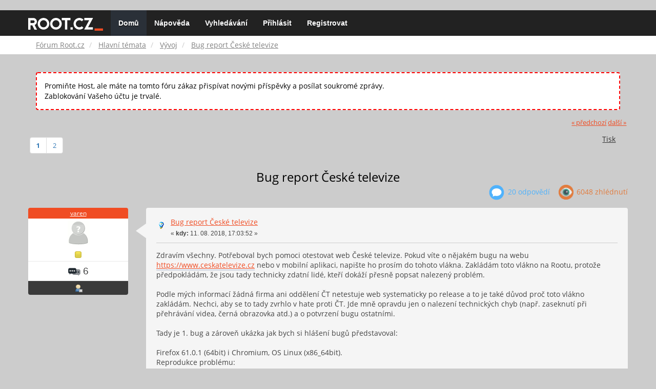

--- FILE ---
content_type: text/html; charset=UTF-8
request_url: https://forum.root.cz/index.php?topic=19279.msg280998
body_size: 11254
content:
<!DOCTYPE html>
<html id="css" xmlns="http://www.w3.org/1999/xhtml">
<head>
    <link rel="stylesheet" type="text/css" href="https://fonts.googleapis.com/css?family=Open+Sans:400,700">
	<link rel="stylesheet" type="text/css" href="/Themes/root-reseller/css/bootstrap.css" />
	<link rel="stylesheet" type="text/css" href="/Themes/root-reseller/css/reseller.css?version=2" />
	<link rel="stylesheet" type="text/css" href="/Themes/root-reseller/css/index.css?fin20" />
	<link rel="stylesheet" type="text/css" href="/Themes/default/css/webkit.css" />
	<link rel="apple-touch-icon" sizes="57x57" href="//i.iinfo.cz/r/favicon/apple-icon-57x57.png">
	<link rel="apple-touch-icon" sizes="60x60" href="//i.iinfo.cz/r/favicon/apple-icon-60x60.png">
	<link rel="apple-touch-icon" sizes="72x72" href="//i.iinfo.cz/r/favicon/apple-icon-72x72.png">
	<link rel="apple-touch-icon" sizes="76x76" href="//i.iinfo.cz/r/favicon/apple-icon-76x76.png">
	<link rel="apple-touch-icon" sizes="114x114" href="//i.iinfo.cz/r/favicon/apple-icon-114x114.png">
	<link rel="apple-touch-icon" sizes="120x120" href="//i.iinfo.cz/r/favicon/apple-icon-120x120.png">
	<link rel="apple-touch-icon" sizes="144x144" href="//i.iinfo.cz/r/favicon/apple-icon-144x144.png">
	<link rel="apple-touch-icon" sizes="152x152" href="//i.iinfo.cz/r/favicon/apple-icon-152x152.png">
	<link rel="apple-touch-icon" sizes="180x180" href="//i.iinfo.cz/r/favicon/apple-icon-180x180.png">
	<link rel="icon" type="image/png" sizes="192x192" href="//i.iinfo.cz/r/favicon/android-icon-192x192.png">
	<link rel="icon" type="image/png" sizes="32x32" href="//i.iinfo.cz/r/favicon/favicon-32x32.png">
	<link rel="icon" type="image/png" sizes="96x96" href="//i.iinfo.cz/r/favicon/favicon-96x96.png">
	<link rel="icon" type="image/png" sizes="16x16" href="//i.iinfo.cz/r/favicon/favicon-16x16.png">
	<link rel="icon" type="image/x-icon" href="//i.iinfo.cz/r/favicon/favicon.ico">
	<link rel="manifest" href="/manifest.json">
	<meta name="msapplication-TileColor" content="#000000">
	<meta name="msapplication-TileImage" content="//i.iinfo.cz/r/favicon/ms-icon-144x144.png">
	<meta name="theme-color" content="#000000"><script type="text/javascript" src="/Themes/default/scripts/postscribe.min.js"></script>
<script type="text/javascript" src="https://www.root.cz/sas.js?client=forum&loadingLocation=head"></script>

	<script type="text/javascript" src="//ajax.googleapis.com/ajax/libs/jquery/2.1.1/jquery.min.js"></script>
	<script type="text/javascript" src="/Themes/root-reseller/scripts/bootstrap.min.js"></script>
	<script type="text/javascript">
	$(document).ready(function(){
		$("input[type=button]").attr("class", "btn btn-default btn-sm");
		$(".button_submit").attr("class", "btn btn-primary btn-sm");
		$("#advanced_search input[type='text'], #search_term_input input[type='text']").removeAttr("size");
		$(".table_grid").attr("class", "table table-striped");
		$("img[alt='Nové'], img.new_posts").replaceWith("<span class='label label-warning'>Nové</span>");
		$("#profile_success").removeAttr("id").removeClass("windowbg").addClass("alert alert-success");
		$("#profile_error").removeAttr("id").removeClass("windowbg").addClass("alert alert-danger");
	});
	</script>
	<script type="text/javascript" src="/Themes/default/scripts/script.js?fin20"></script>
	<script type="text/javascript" src="/Themes/root-reseller/scripts/theme.js?fin20"></script>
	<script type="text/javascript"><!-- // --><![CDATA[
		var smf_theme_url = "/Themes/root-reseller";
		var smf_default_theme_url = "/Themes/default";
		var smf_images_url = "/Themes/root-reseller/images";
		var smf_scripturl = "https://forum.root.cz/index.php?sid-forum=i78n9p5jplu7cv5cs85fifqtq1&amp;";
		var smf_iso_case_folding = false;
		var smf_charset = "UTF-8";
		var ajax_notification_text = "Nahrávám...";
		var ajax_notification_cancel_text = "Storno";
	// ]]></script>
	<meta name="viewport" content="width=device-width, initial-scale=1" />
	<meta http-equiv="Content-Type" content="text/html; charset=UTF-8" />
	<meta name="description" content="Bug report České televize" />
	<title>Bug report České televize</title>
	<meta name="robots" content="noindex" />
	<link rel="canonical" href="https://forum.root.cz/index.php?topic=19279.0" />
	<link rel="help" href="https://forum.root.cz/index.php?sid-forum=i78n9p5jplu7cv5cs85fifqtq1&amp;action=help" />
	<link rel="search" href="https://forum.root.cz/index.php?sid-forum=i78n9p5jplu7cv5cs85fifqtq1&amp;action=search" />
	<link rel="contents" href="https://forum.root.cz/index.php?sid-forum=i78n9p5jplu7cv5cs85fifqtq1&amp;" />
	<link rel="alternate" type="application/rss+xml" title="Fórum Root.cz - RSS" href="https://forum.root.cz/index.php?sid-forum=i78n9p5jplu7cv5cs85fifqtq1&amp;type=rss;action=.xml" />
	<link rel="prev" href="https://forum.root.cz/index.php?sid-forum=i78n9p5jplu7cv5cs85fifqtq1&amp;topic=19279.0;prev_next=prev" />
	<link rel="next" href="https://forum.root.cz/index.php?sid-forum=i78n9p5jplu7cv5cs85fifqtq1&amp;topic=19279.0;prev_next=next" />
	<link rel="index" href="https://forum.root.cz/index.php?sid-forum=i78n9p5jplu7cv5cs85fifqtq1&amp;board=18.0" />
	<link rel="stylesheet" type="text/css" href="/Themes/iinfo-resources/css/ads.css" />
	<link rel="stylesheet" type="text/css" href="/Themes/root-reseller/css/ads-local.css" />
	<link rel="stylesheet" type="text/css" href="/Themes/iinfo-resources/css/companyLinks.css" />
	<script type="text/javascript">
		var _ga_account = "UA-4864776-1";
		var _ga_domain = "root.cz";
	</script>
	<script type="text/javascript" src="/Themes/iinfo-resources/scripts/ga.js"></script>
<script src="//assets.adobedtm.com/e949270ea86e/23cf3f1c72ea/launch-964903bcf91a.min.js" async></script>
</head>
<body>

	<div class="design-page__content">
<div class="adLeaderboard"><div data-advert-position-name="leaderboard"></div></div>
<nav class="navbar navbar-default navbar-static-top" role="navigation">
	<div class="container">
		<div class="row">
			<div class="navbar-header">
				<button type="button" class="navbar-toggle" data-toggle="collapse" data-target="#bs-example-navbar-collapse-1">
					<span class="sr-only">Toggle navigation</span>
					<span class="icon-bar"></span>
					<span class="icon-bar"></span>
					<span class="icon-bar"></span>
				</button>
				<a class="navbar-brand" href="//www.root.cz/"><img src="/Themes/root-reseller/images/root_logo.svg" width="146" height="25"><span class="sr-only">Fórum Root.cz</span></a>
			</div>
			<div class="collapse navbar-collapse" id="bs-example-navbar-collapse-1">
				<ul class="nav navbar-nav">
				<li id="button_home" class="active ">
					<a href="https://forum.root.cz/index.php?sid-forum=i78n9p5jplu7cv5cs85fifqtq1&amp;">
						Domů
						
					</a>
				</li>
				<li id="button_help" class="">
					<a href="https://forum.root.cz/index.php?sid-forum=i78n9p5jplu7cv5cs85fifqtq1&amp;action=help">
						Nápověda
						
					</a>
				</li>
				<li id="button_search" class="">
					<a href="https://forum.root.cz/index.php?sid-forum=i78n9p5jplu7cv5cs85fifqtq1&amp;action=search">
						Vyhledávání
						
					</a>
				</li>
				<li id="button_login" class="">
					<a href="https://forum.root.cz/index.php?sid-forum=i78n9p5jplu7cv5cs85fifqtq1&amp;action=login">
						Přihlásit
						
					</a>
				</li>
				<li id="button_register" class="">
					<a href="https://www.root.cz/registrace/?refUrl=https%3A%2F%2Fforum.root.cz%2Findex.php%3Faction%3Dlogin">
						Registrovat
						
					</a>
				</li>
				</ul>
			</div>
		</div>
	</div>
</nav>
	<div class="navigate_section">
		<div class="container">
			<div class="row">
				<ol class="breadcrumb">
					<li>
						<a href="https://forum.root.cz/index.php?sid-forum=i78n9p5jplu7cv5cs85fifqtq1&amp;"><span>Fórum Root.cz</span></a>
					</li>
					<li>
						<a href="https://forum.root.cz/index.php?sid-forum=i78n9p5jplu7cv5cs85fifqtq1&amp;#c1"><span>Hlavní témata</span></a>
					</li>
					<li>
						<a href="https://forum.root.cz/index.php?sid-forum=i78n9p5jplu7cv5cs85fifqtq1&amp;board=18.0"><span>Vývoj</span></a>
					</li>
					<li class="active">
						<a href="https://forum.root.cz/index.php?sid-forum=i78n9p5jplu7cv5cs85fifqtq1&amp;topic=19279.0"><span>Bug report České televize</span></a>
					</li>
				</ol>
			</div>
		</div>
	</div>
<div class="container">
	<div class="row">
		<div id="main_content_section">
				<div class="windowbg alert" style="margin: 2ex; padding: 2ex; border: 2px dashed red;">
					Promiňte Host, ale máte na tomto fóru zákaz přispívat novými příspěvky a posílat soukromé zprávy.
					<div>Zablokování Vašeho účtu je trvalé.</div>
				</div>
			<a id="top"></a>
			<a id="msg280869"></a>
			<div class="pagesection">
				<div class="nextlinks"><a href="https://forum.root.cz/index.php?sid-forum=i78n9p5jplu7cv5cs85fifqtq1&amp;topic=19279.0;prev_next=prev#new">&laquo; předchozí</a> <a href="https://forum.root.cz/index.php?sid-forum=i78n9p5jplu7cv5cs85fifqtq1&amp;topic=19279.0;prev_next=next#new">další &raquo;</a></div>
		<div class="btn-group navbar-right">
			<button type="button" class="btn btn-success dropdown-toggle" data-toggle="dropdown">
    			+
  			</button>
			<ul class="dropdown-menu" role="menu">
				<li><a class="button_strip_print" href="https://forum.root.cz/index.php?sid-forum=i78n9p5jplu7cv5cs85fifqtq1&amp;action=printpage;topic=19279.0" rel="new_win nofollow"><span class="last">Tisk</span></a></li>
			</ul>
		</div>
				<div class="pagelinks floatleft">Stran: [<strong>1</strong>] <a class="navPages" href="https://forum.root.cz/index.php?sid-forum=i78n9p5jplu7cv5cs85fifqtq1&amp;topic=19279.15">2</a> </div>
			</div>
			<div id="forumposts">
				<div class="display-info">
					<h1>
						Bug report České televize
					</h1>
					<ul class="reset info navbar-right">
						<li class="replies"><img src="/Themes/root-reseller/images/messages.png" /> 20 Odpovědí</li>
						<li class="views"><img src="/Themes/root-reseller/images/views.png" /> 6048 Zhlédnutí</li>
					</ul>
				</div>
				<form action="https://forum.root.cz/index.php?sid-forum=i78n9p5jplu7cv5cs85fifqtq1&amp;action=quickmod2;topic=19279.0" method="post" accept-charset="UTF-8" name="quickModForm" id="quickModForm" style="margin: 0;" onsubmit="return oQuickModify.bInEditMode ? oQuickModify.modifySave('d9574573d91f92fdcd7bf8156f24f2ff', 'svc2aac2c') : false">
				<div class="body_message">
					<div class="post_wrapper">
						<div class="poster col-md-2">
							<h4>
								<a href="https://forum.root.cz/index.php?sid-forum=i78n9p5jplu7cv5cs85fifqtq1&amp;action=profile;u=3985" title="Zobraz profil uživatele varen">varen</a>
							</h4>
							<ul class="reset smalltext" id="msg_280869_extra_info">
							<li class="avatar">
								<a href="https://forum.root.cz/index.php?sid-forum=i78n9p5jplu7cv5cs85fifqtq1&amp;action=profile;u=3985">
									<img src="/Themes/root-reseller/images/noavatar.png" />
								</a>
							</li>
								<li class="stars"><img src="/Themes/root-reseller/images/star.gif" alt="*" /></li>
								<li class="postcount"><img src="/Themes/root-reseller/images/postcount.png" /> 6</li>
								<li class="profile">
									<ul>
										<li><a href="https://forum.root.cz/index.php?sid-forum=i78n9p5jplu7cv5cs85fifqtq1&amp;action=profile;u=3985"><img src="/Themes/root-reseller/images/icons/profile_sm.gif" alt="Zobrazit profil" title="Zobrazit profil" /></a></li>
									</ul>
								</li>
							</ul>
						</div>
						<div class="col-md-10">
							<div class="body_content">
								<span class="arrow-left"></span>
								<div class="postarea">
										</ul>
										<div class="keyinfo">
											<div class="messageicon">
												<img src="/Themes/root-reseller/images/post/lamp.gif" alt="" />
											</div>
											<h5 id="subject_280869">
												<a href="https://forum.root.cz/index.php?sid-forum=i78n9p5jplu7cv5cs85fifqtq1&amp;topic=19279.msg280869#msg280869" rel="nofollow">Bug report České televize</a>
											</h5>
											<div class="smalltext">&#171; <strong> kdy:</strong> 11. 08. 2018, 17:03:52 &#187;</div>
											<div id="msg_280869_quick_mod"></div>
										</div>
									<div class="post">
										<div class="inner" id="msg_280869">Zdravím všechny. Potřeboval bych pomoci otestovat web České televize. Pokud víte o nějakém bugu na webu <a href="https://www.ceskatelevize.cz" rel="nofollow" class="bbc_link" target="_blank">https://www.ceskatelevize.cz</a> nebo v mobilní aplikaci, napište ho prosím do tohoto vlákna. Zakládám toto vlákno na Rootu, protože předpokládám, že jsou tady technicky zdatní lidé, kteří dokáží přesně popsat nalezený problém.<br /><br />Podle mých informací žádná firma ani oddělení ČT netestuje web systematicky po release a to je také důvod proč toto vlákno zakládám. Nechci, aby se to tady zvrhlo v hate proti ČT. Jde mně opravdu jen o nalezení technických chyb (např. zaseknutí při přehrávání videa, černá obrazovka atd.) a o potvrzení bugu ostatními.<br /><br />Tady je 1. bug a zároveň ukázka jak bych si hlášení bugů představoval:<br /><br />Firefox 61.0.1 (64bit) i Chromium, OS Linux (x86_64bit).<br />Reprodukce problému:<br /><strong>1.)</strong> Běž na nějaký díl pořadu Události, např. <a href="https://www.ceskatelevize.cz/porady/1097181328-udalosti/218411000100808/" rel="nofollow" class="bbc_link" target="_blank">https://www.ceskatelevize.cz/porady/1097181328-udalosti/218411000100808/</a><br /><strong>2.)</strong> Pod videem jsou jednotlivé reportáže s checkboxy a s tlačítkem &quot;Přehrát vybrané&quot;. Některé si označte a přehrejte.<br /><strong>3a.)</strong> V lepším případě je reportáž delší o pár sekund na konci. V horším případě chybí pár sekund na začátku.<br /><strong>3b.)</strong> Stává se, že z reportáže, která trvá 3 minuty se vám přehraje třeba jen prvních 40 sekund. Tento problém je dodatečně opravován ručně. Bohužel k opravě dojde třeba až 20 hodin po odvysílání nebo až na upozornění od diváků.<br /><strong>3c.)</strong> Checkboxem vybrané reportáže se ukládají do URL (např. <a href="https://www.ceskatelevize.cz/porady/1097181328-udalosti/218411000100808/video/636822,636824" rel="nofollow" class="bbc_link" target="_blank">https://www.ceskatelevize.cz/porady/1097181328-udalosti/218411000100808/video/636822,636824</a> ) takže to vzbuzuje dojem, že URL lze odkazem někomu poslat. Tím jak se upravuje ručně (bod 3b), tak se občas stane, že se celý index (tak tomu v ČT říkají) smaže a vytvoří se nový index - tím pádem se odkaz stává neplatným.<br /><br />Díky předem všem za nalezené bugy.</div>
									</div>
								</div>
								<div class="moderatorbar">
									<div class="smalltext modified" id="modified_280869">
									</div>
									<div class="smalltext reportlinks">
										<img src="/Themes/root-reseller/images/ip.gif" alt="" />
										IP zaznamenána
									</div>
								</div>
							</div>
						</div>
					</div>
				</div>
				<hr  /><a id="adMsgAfterFirst"></a>
<div class="body_message--ad body_message">
	<div class="post_wrapper">
		<div class="poster col-md-2">
			<h4>
				<a href="//www.root.cz">Reklama</a>
			</h4>
			<ul class="reset smalltext">
				<li class="avatar">
					<img src="/Themes/root-reseller/images/noavatar.png" />
				</li>
				<li class="stars">
					<img alt="*" src="/Themes/root-reseller/images/star.gif">
					<img alt="*" src="/Themes/root-reseller/images/star.gif">
					<img alt="*" src="/Themes/root-reseller/images/star.gif">
					<img alt="*" src="/Themes/root-reseller/images/star.gif">
					<img alt="*" src="/Themes/root-reseller/images/star.gif">
				</li>
				<li class="profile">
					<ul>
						<li>
							<img alt="" src="/Themes/root-reseller/images/icons/profile_sm.gif">
						</li>
						<li>
							<img alt="" src="/Themes/root-reseller/images/email_sm.gif">
						</li>
					</ul>
				</li>
			</ul>
		</div>
		<div class="col-md-10">
			<div class="body_content">
				<span class="arrow-left"></span>
				<div class="postarea">
					<div class="post">
						<div class="centertext">
							<div data-advert-position-name="rectangle"></div>
						</div>
					</div>
				</div>
			</div>
		</div>
	</div>
</div>
<hr />

				<a id="msg280874"></a>
				<div class="body_message">
					<div class="post_wrapper">
						<div class="poster col-md-2">
							<h4>
								<a href="https://forum.root.cz/index.php?sid-forum=i78n9p5jplu7cv5cs85fifqtq1&amp;action=profile;u=3899" title="Zobraz profil uživatele kkt1">kkt1</a>
							</h4>
							<ul class="reset smalltext" id="msg_280874_extra_info">
							<li class="avatar">
								<a href="https://forum.root.cz/index.php?sid-forum=i78n9p5jplu7cv5cs85fifqtq1&amp;action=profile;u=3899">
									<img src="/Themes/root-reseller/images/noavatar.png" />
								</a>
							</li>
								<li class="stars"><img src="/Themes/root-reseller/images/star.gif" alt="*" /><img src="/Themes/root-reseller/images/star.gif" alt="*" /><img src="/Themes/root-reseller/images/star.gif" alt="*" /><img src="/Themes/root-reseller/images/star.gif" alt="*" /><img src="/Themes/root-reseller/images/star.gif" alt="*" /></li>
								<li class="postcount"><img src="/Themes/root-reseller/images/postcount.png" /> 796</li>
								<li class="profile">
									<ul>
										<li><a href="https://forum.root.cz/index.php?sid-forum=i78n9p5jplu7cv5cs85fifqtq1&amp;action=profile;u=3899"><img src="/Themes/root-reseller/images/icons/profile_sm.gif" alt="Zobrazit profil" title="Zobrazit profil" /></a></li>
									</ul>
								</li>
							</ul>
						</div>
						<div class="col-md-10">
							<div class="body_content">
								<span class="arrow-left"></span>
								<div class="postarea">
										</ul>
										<div class="keyinfo">
											<div class="messageicon">
												<img src="/Themes/root-reseller/images/post/xx.gif" alt="" />
											</div>
											<h5 id="subject_280874">
												<a href="https://forum.root.cz/index.php?sid-forum=i78n9p5jplu7cv5cs85fifqtq1&amp;topic=19279.msg280874#msg280874" rel="nofollow">Re:Bug report České televize</a>
											</h5>
											<div class="smalltext">&#171; <strong>Odpověď #1 kdy:</strong> 11. 08. 2018, 17:18:28 &#187;</div>
											<div id="msg_280874_quick_mod"></div>
										</div>
									<div class="post">
										<div class="inner" id="msg_280874">Jaky smysl ma ten bugreport pokud nepracujes v CT a nemas moznost rovnou vytvaret bugy v nejakem tracking toolu? A pokud pracujes v CT, neni efektivnejsi mit vlastni testery kdyz uz mate pres 5MLD rocne?</div>
									</div>
								</div>
								<div class="moderatorbar">
									<div class="smalltext modified" id="modified_280874">
									</div>
									<div class="smalltext reportlinks">
										<img src="/Themes/root-reseller/images/ip.gif" alt="" />
										IP zaznamenána
									</div>
								</div>
							</div>
						</div>
					</div>
				</div>
				<hr  />
				<a id="msg280875"></a>
				<div class="body_message">
					<div class="post_wrapper">
						<div class="poster col-md-2">
							<h4>
								<a href="https://forum.root.cz/index.php?sid-forum=i78n9p5jplu7cv5cs85fifqtq1&amp;action=profile;u=3899" title="Zobraz profil uživatele kkt1">kkt1</a>
							</h4>
							<ul class="reset smalltext" id="msg_280875_extra_info">
							<li class="avatar">
								<a href="https://forum.root.cz/index.php?sid-forum=i78n9p5jplu7cv5cs85fifqtq1&amp;action=profile;u=3899">
									<img src="/Themes/root-reseller/images/noavatar.png" />
								</a>
							</li>
								<li class="stars"><img src="/Themes/root-reseller/images/star.gif" alt="*" /><img src="/Themes/root-reseller/images/star.gif" alt="*" /><img src="/Themes/root-reseller/images/star.gif" alt="*" /><img src="/Themes/root-reseller/images/star.gif" alt="*" /><img src="/Themes/root-reseller/images/star.gif" alt="*" /></li>
								<li class="postcount"><img src="/Themes/root-reseller/images/postcount.png" /> 796</li>
								<li class="profile">
									<ul>
										<li><a href="https://forum.root.cz/index.php?sid-forum=i78n9p5jplu7cv5cs85fifqtq1&amp;action=profile;u=3899"><img src="/Themes/root-reseller/images/icons/profile_sm.gif" alt="Zobrazit profil" title="Zobrazit profil" /></a></li>
									</ul>
								</li>
							</ul>
						</div>
						<div class="col-md-10">
							<div class="body_content">
								<span class="arrow-left"></span>
								<div class="postarea">
										</ul>
										<div class="keyinfo">
											<div class="messageicon">
												<img src="/Themes/root-reseller/images/post/xx.gif" alt="" />
											</div>
											<h5 id="subject_280875">
												<a href="https://forum.root.cz/index.php?sid-forum=i78n9p5jplu7cv5cs85fifqtq1&amp;topic=19279.msg280875#msg280875" rel="nofollow">Re:Bug report České televize</a>
											</h5>
											<div class="smalltext">&#171; <strong>Odpověď #2 kdy:</strong> 11. 08. 2018, 17:19:23 &#187;</div>
											<div id="msg_280875_quick_mod"></div>
										</div>
									<div class="post">
										<div class="inner" id="msg_280875">Na par bugu u CT jsem narazil, ale ze bych mel motivaci je kamkoliv reportovat... ne. </div>
									</div>
								</div>
								<div class="moderatorbar">
									<div class="smalltext modified" id="modified_280875">
									</div>
									<div class="smalltext reportlinks">
										<img src="/Themes/root-reseller/images/ip.gif" alt="" />
										IP zaznamenána
									</div>
								</div>
							</div>
						</div>
					</div>
				</div>
				<hr  />
				<a id="msg280878"></a>
				<div class="body_message">
					<div class="post_wrapper">
						<div class="poster col-md-2">
							<h4>
								Lol Phirae
							</h4>
							<ul class="reset smalltext" id="msg_280878_extra_info">
							<li class="avatar">
								<a href="https://forum.root.cz/index.php?sid-forum=i78n9p5jplu7cv5cs85fifqtq1&amp;action=profile;u=0">
									<img src="/Themes/root-reseller/images/noavatar.png" />
								</a>
							</li>
							</ul>
						</div>
						<div class="col-md-10">
							<div class="body_content">
								<span class="arrow-left"></span>
								<div class="postarea">
										</ul>
										<div class="keyinfo">
											<div class="messageicon">
												<img src="/Themes/root-reseller/images/post/xx.gif" alt="" />
											</div>
											<h5 id="subject_280878">
												<a href="https://forum.root.cz/index.php?sid-forum=i78n9p5jplu7cv5cs85fifqtq1&amp;topic=19279.msg280878#msg280878" rel="nofollow">Re:Bug report České televize</a>
											</h5>
											<div class="smalltext">&#171; <strong>Odpověď #3 kdy:</strong> 11. 08. 2018, 17:38:25 &#187;</div>
											<div id="msg_280878_quick_mod"></div>
										</div>
									<div class="post">
										<div class="inner" id="msg_280878">Bugy jsem (spolu s dalšími) pravidelně reportoval u jejich Android aplikací (za které vyhodili mraky peněz) a jejich &quot;řešení&quot; mě přesvědčilo o tom, že na reportování bugů pro ČT je nejlepší se zvysoka a vydatně... </div>
									</div>
								</div>
								<div class="moderatorbar">
									<div class="smalltext modified" id="modified_280878">
									</div>
									<div class="smalltext reportlinks">
										<img src="/Themes/root-reseller/images/ip.gif" alt="" />
										IP zaznamenána
									</div>
								</div>
							</div>
						</div>
					</div>
				</div>
				<hr  />
				<a id="msg280891"></a>
				<div class="body_message">
					<div class="post_wrapper">
						<div class="poster col-md-2">
							<h4>
								O
							</h4>
							<ul class="reset smalltext" id="msg_280891_extra_info">
							<li class="avatar">
								<a href="https://forum.root.cz/index.php?sid-forum=i78n9p5jplu7cv5cs85fifqtq1&amp;action=profile;u=0">
									<img src="/Themes/root-reseller/images/noavatar.png" />
								</a>
							</li>
							</ul>
						</div>
						<div class="col-md-10">
							<div class="body_content">
								<span class="arrow-left"></span>
								<div class="postarea">
										</ul>
										<div class="keyinfo">
											<div class="messageicon">
												<img src="/Themes/root-reseller/images/post/xx.gif" alt="" />
											</div>
											<h5 id="subject_280891">
												<a href="https://forum.root.cz/index.php?sid-forum=i78n9p5jplu7cv5cs85fifqtq1&amp;topic=19279.msg280891#msg280891" rel="nofollow">Re:Bug report České televize</a>
											</h5>
											<div class="smalltext">&#171; <strong>Odpověď #4 kdy:</strong> 11. 08. 2018, 18:15:28 &#187;</div>
											<div id="msg_280891_quick_mod"></div>
										</div>
									<div class="post">
										<div class="inner" id="msg_280891">A proč bychom to jako měli dělat? I kdybych na nějaký bug narazil a stálo by mi za tu námahu to reportovat (a to by nejspíš nestálo), tak to budu reportovat přímo ČT a ne v nějaké diskusi na Rootu.</div>
									</div>
								</div>
								<div class="moderatorbar">
									<div class="smalltext modified" id="modified_280891">
									</div>
									<div class="smalltext reportlinks">
										<img src="/Themes/root-reseller/images/ip.gif" alt="" />
										IP zaznamenána
									</div>
								</div>
							</div>
						</div>
					</div>
				</div>
				<hr  /><a id="adMsgAfterFourth"></a>
<div class="body_message--ad body_message">
	<div class="post_wrapper">
		<div class="poster col-md-2">
			<h4>
				<a href="//www.root.cz">Reklama</a>
			</h4>
			<ul class="reset smalltext">
				<li class="avatar">
					<img src="/Themes/root-reseller/images/noavatar.png" />
				</li>
				<li class="stars">
					<img alt="*" src="/Themes/root-reseller/images/star.gif">
					<img alt="*" src="/Themes/root-reseller/images/star.gif">
					<img alt="*" src="/Themes/root-reseller/images/star.gif">
					<img alt="*" src="/Themes/root-reseller/images/star.gif">
					<img alt="*" src="/Themes/root-reseller/images/star.gif">
				</li>
				<li class="profile">
					<ul>
						<li>
							<img alt="" src="/Themes/root-reseller/images/icons/profile_sm.gif">
						</li>
						<li>
							<img alt="" src="/Themes/root-reseller/images/email_sm.gif">
						</li>
					</ul>
				</li>
			</ul>
		</div>
		<div class="col-md-10">
			<div class="body_content">
				<span class="arrow-left"></span>
				<div class="postarea">
					<div class="post">
						<div class="centertext">
							<div class="adsense-box" id="as-forum2">
								<div data-advert-position-name="vrchni-square-banner"></div>
							</div>
						</div>
					</div>
				</div>
			</div>
		</div>
	</div>
</div>
<hr />

				<a id="msg280892"></a>
				<div class="body_message">
					<div class="post_wrapper">
						<div class="poster col-md-2">
							<h4>
								<a href="https://forum.root.cz/index.php?sid-forum=i78n9p5jplu7cv5cs85fifqtq1&amp;action=profile;u=3985" title="Zobraz profil uživatele varen">varen</a>
							</h4>
							<ul class="reset smalltext" id="msg_280892_extra_info">
							<li class="avatar">
								<a href="https://forum.root.cz/index.php?sid-forum=i78n9p5jplu7cv5cs85fifqtq1&amp;action=profile;u=3985">
									<img src="/Themes/root-reseller/images/noavatar.png" />
								</a>
							</li>
								<li class="stars"><img src="/Themes/root-reseller/images/star.gif" alt="*" /></li>
								<li class="postcount"><img src="/Themes/root-reseller/images/postcount.png" /> 6</li>
								<li class="profile">
									<ul>
										<li><a href="https://forum.root.cz/index.php?sid-forum=i78n9p5jplu7cv5cs85fifqtq1&amp;action=profile;u=3985"><img src="/Themes/root-reseller/images/icons/profile_sm.gif" alt="Zobrazit profil" title="Zobrazit profil" /></a></li>
									</ul>
								</li>
							</ul>
						</div>
						<div class="col-md-10">
							<div class="body_content">
								<span class="arrow-left"></span>
								<div class="postarea">
										</ul>
										<div class="keyinfo">
											<div class="messageicon">
												<img src="/Themes/root-reseller/images/post/xx.gif" alt="" />
											</div>
											<h5 id="subject_280892">
												<a href="https://forum.root.cz/index.php?sid-forum=i78n9p5jplu7cv5cs85fifqtq1&amp;topic=19279.msg280892#msg280892" rel="nofollow">Re:Bug report České televize</a>
											</h5>
											<div class="smalltext">&#171; <strong>Odpověď #5 kdy:</strong> 11. 08. 2018, 18:17:14 &#187;</div>
											<div id="msg_280892_quick_mod"></div>
										</div>
									<div class="post">
										<div class="inner" id="msg_280892"><div class="quoteheader"><div class="topslice_quote"><a href="https://forum.root.cz/index.php?sid-forum=i78n9p5jplu7cv5cs85fifqtq1&amp;topic=19279.msg280874#msg280874">Citace: kkt1 &nbsp;11. 08. 2018, 17:18:28</a></div></div><blockquote class="bbc_standard_quote">Jaky smysl ma ten bugreport pokud nepracujes v CT a nemas moznost rovnou vytvaret bugy v nejakem tracking toolu? A pokud pracujes v CT, neni efektivnejsi mit vlastni testery kdyz uz mate pres 5MLD rocne?<br /></blockquote><div class="quotefooter"><div class="botslice_quote"></div></div>Jsem nespokojený divák, kterému bugy překáží v plnohodnotném užívání ČT. Hlášení bugů emailem je příliš zdlouhavé. Odkaz na tuto diskuzi pošlu člověku z ČT se kterým komunikuji a kterému jsem již 2 bugy hlásil. O mém záměru založit tuto diskuzi ví.<br /><br />Testeři zřejmě kontrolují jen nové funkce. Na otázku kdo konkrétně (firma, oddělení ČT) testuje web před/po release jsem jasnou odpověď nedostal. Jelikož nejsem člověk, který jen fňuká a kritizuje, tak jsem se rozhodl k otestování ČT přispět vlastním časem. Pokud se tady najde dost dalších nadšenců, tak bychom úroveň ČT mohli trošku pozvednout. Nevěřím, že konkrétní bugy, které tady odhalíme bude ČT ignorovat.</div>
									</div>
								</div>
								<div class="moderatorbar">
									<div class="smalltext modified" id="modified_280892">
									</div>
									<div class="smalltext reportlinks">
										<img src="/Themes/root-reseller/images/ip.gif" alt="" />
										IP zaznamenána
									</div>
								</div>
							</div>
						</div>
					</div>
				</div>
				<hr  />
				<a id="msg280913"></a>
				<div class="body_message">
					<div class="post_wrapper">
						<div class="poster col-md-2">
							<h4>
								<a href="https://forum.root.cz/index.php?sid-forum=i78n9p5jplu7cv5cs85fifqtq1&amp;action=profile;u=3899" title="Zobraz profil uživatele kkt1">kkt1</a>
							</h4>
							<ul class="reset smalltext" id="msg_280913_extra_info">
							<li class="avatar">
								<a href="https://forum.root.cz/index.php?sid-forum=i78n9p5jplu7cv5cs85fifqtq1&amp;action=profile;u=3899">
									<img src="/Themes/root-reseller/images/noavatar.png" />
								</a>
							</li>
								<li class="stars"><img src="/Themes/root-reseller/images/star.gif" alt="*" /><img src="/Themes/root-reseller/images/star.gif" alt="*" /><img src="/Themes/root-reseller/images/star.gif" alt="*" /><img src="/Themes/root-reseller/images/star.gif" alt="*" /><img src="/Themes/root-reseller/images/star.gif" alt="*" /></li>
								<li class="postcount"><img src="/Themes/root-reseller/images/postcount.png" /> 796</li>
								<li class="profile">
									<ul>
										<li><a href="https://forum.root.cz/index.php?sid-forum=i78n9p5jplu7cv5cs85fifqtq1&amp;action=profile;u=3899"><img src="/Themes/root-reseller/images/icons/profile_sm.gif" alt="Zobrazit profil" title="Zobrazit profil" /></a></li>
									</ul>
								</li>
							</ul>
						</div>
						<div class="col-md-10">
							<div class="body_content">
								<span class="arrow-left"></span>
								<div class="postarea">
										</ul>
										<div class="keyinfo">
											<div class="messageicon">
												<img src="/Themes/root-reseller/images/post/xx.gif" alt="" />
											</div>
											<h5 id="subject_280913">
												<a href="https://forum.root.cz/index.php?sid-forum=i78n9p5jplu7cv5cs85fifqtq1&amp;topic=19279.msg280913#msg280913" rel="nofollow">Re:Bug report České televize</a>
											</h5>
											<div class="smalltext">&#171; <strong>Odpověď #6 kdy:</strong> 11. 08. 2018, 20:04:48 &#187;</div>
											<div id="msg_280913_quick_mod"></div>
										</div>
									<div class="post">
										<div class="inner" id="msg_280913">Varen, kdyz se podivam na tvuj prvni “bug” tak v nem vidim 2-3bugy a ne 1. Reprodukovatelnost je zasadni a z toho co jsi napsal to neumim zreprodukovat (opravi se po 20hodinach nebo nahlaseni). Nevim s kym si se v CT bavil, ale nikdo normalni ti nerekne tak udelejte ai nekde na rootu bug report a pak mi dejte link. CT ma zpusob jak reportovat bugy, za me nevidim duvod proc by kdokoliv mel resit bugy CT na roote. </div>
									</div>
								</div>
								<div class="moderatorbar">
									<div class="smalltext modified" id="modified_280913">
									</div>
									<div class="smalltext reportlinks">
										<img src="/Themes/root-reseller/images/ip.gif" alt="" />
										IP zaznamenána
									</div>
								</div>
							</div>
						</div>
					</div>
				</div>
				<hr  />
				<a id="msg280935"></a>
				<div class="body_message">
					<div class="post_wrapper">
						<div class="poster col-md-2">
							<h4>
								<a href="https://forum.root.cz/index.php?sid-forum=i78n9p5jplu7cv5cs85fifqtq1&amp;action=profile;u=3985" title="Zobraz profil uživatele varen">varen</a>
							</h4>
							<ul class="reset smalltext" id="msg_280935_extra_info">
							<li class="avatar">
								<a href="https://forum.root.cz/index.php?sid-forum=i78n9p5jplu7cv5cs85fifqtq1&amp;action=profile;u=3985">
									<img src="/Themes/root-reseller/images/noavatar.png" />
								</a>
							</li>
								<li class="stars"><img src="/Themes/root-reseller/images/star.gif" alt="*" /></li>
								<li class="postcount"><img src="/Themes/root-reseller/images/postcount.png" /> 6</li>
								<li class="profile">
									<ul>
										<li><a href="https://forum.root.cz/index.php?sid-forum=i78n9p5jplu7cv5cs85fifqtq1&amp;action=profile;u=3985"><img src="/Themes/root-reseller/images/icons/profile_sm.gif" alt="Zobrazit profil" title="Zobrazit profil" /></a></li>
									</ul>
								</li>
							</ul>
						</div>
						<div class="col-md-10">
							<div class="body_content">
								<span class="arrow-left"></span>
								<div class="postarea">
										</ul>
										<div class="keyinfo">
											<div class="messageicon">
												<img src="/Themes/root-reseller/images/post/xx.gif" alt="" />
											</div>
											<h5 id="subject_280935">
												<a href="https://forum.root.cz/index.php?sid-forum=i78n9p5jplu7cv5cs85fifqtq1&amp;topic=19279.msg280935#msg280935" rel="nofollow">Re:Bug report České televize</a>
											</h5>
											<div class="smalltext">&#171; <strong>Odpověď #7 kdy:</strong> 11. 08. 2018, 21:58:48 &#187;</div>
											<div id="msg_280935_quick_mod"></div>
										</div>
									<div class="post">
										<div class="inner" id="msg_280935"><div class="quoteheader"><div class="topslice_quote"><a href="https://forum.root.cz/index.php?sid-forum=i78n9p5jplu7cv5cs85fifqtq1&amp;topic=19279.msg280913#msg280913">Citace: kkt1 &nbsp;11. 08. 2018, 20:04:48</a></div></div><blockquote class="bbc_standard_quote">Nevim s kym si se v CT bavil, ale nikdo normalni ti nerekne tak udelejte ai nekde na rootu bug report a pak mi dejte link.<br /></blockquote><div class="quotefooter"><div class="botslice_quote"></div></div>Oni neřekli &quot;udělejte&quot;. Já jsem řekl, že &quot;udělám&quot; a pošlu link. Pokud chceš bug reportovat standardně, tak můžeš, ale z mé zkušenosti vím, že si nejdřív vyměníte pár emailů ve kterém ti napíšou, že chyba bude zřejmě u tebe například se špatným internetovým spojením.<br /><br />Tento bug report má sloužit právě těm, kteří to takto zdlouhavě dělat nechtějí a také k transparentní diskuzi o daném bugu. Ani ten můj bug není čistě programátorský, ale spíše způsoben špatnou editací indexů nějakého zaměstnance ČT. Nebo můžeš hodit bug sem + poslat odkaz do ČT emailem nebo přes formulář na webu. Cílem je vychytat chyby ČT a tato diskuze má být jedním z prostředků.</div>
									</div>
								</div>
								<div class="moderatorbar">
									<div class="smalltext modified" id="modified_280935">
									</div>
									<div class="smalltext reportlinks">
										<img src="/Themes/root-reseller/images/ip.gif" alt="" />
										IP zaznamenána
									</div>
								</div>
							</div>
						</div>
					</div>
				</div>
				<hr  />
				<a id="msg280966"></a>
				<div class="body_message">
					<div class="post_wrapper">
						<div class="poster col-md-2">
							<h4>
								<a href="https://forum.root.cz/index.php?sid-forum=i78n9p5jplu7cv5cs85fifqtq1&amp;action=profile;u=3985" title="Zobraz profil uživatele varen">varen</a>
							</h4>
							<ul class="reset smalltext" id="msg_280966_extra_info">
							<li class="avatar">
								<a href="https://forum.root.cz/index.php?sid-forum=i78n9p5jplu7cv5cs85fifqtq1&amp;action=profile;u=3985">
									<img src="/Themes/root-reseller/images/noavatar.png" />
								</a>
							</li>
								<li class="stars"><img src="/Themes/root-reseller/images/star.gif" alt="*" /></li>
								<li class="postcount"><img src="/Themes/root-reseller/images/postcount.png" /> 6</li>
								<li class="profile">
									<ul>
										<li><a href="https://forum.root.cz/index.php?sid-forum=i78n9p5jplu7cv5cs85fifqtq1&amp;action=profile;u=3985"><img src="/Themes/root-reseller/images/icons/profile_sm.gif" alt="Zobrazit profil" title="Zobrazit profil" /></a></li>
									</ul>
								</li>
							</ul>
						</div>
						<div class="col-md-10">
							<div class="body_content">
								<span class="arrow-left"></span>
								<div class="postarea">
										</ul>
										<div class="keyinfo">
											<div class="messageicon">
												<img src="/Themes/root-reseller/images/post/xx.gif" alt="" />
											</div>
											<h5 id="subject_280966">
												<a href="https://forum.root.cz/index.php?sid-forum=i78n9p5jplu7cv5cs85fifqtq1&amp;topic=19279.msg280966#msg280966" rel="nofollow">Re:Bug report České televize</a>
											</h5>
											<div class="smalltext">&#171; <strong>Odpověď #8 kdy:</strong> 12. 08. 2018, 00:20:36 &#187;</div>
											<div id="msg_280966_quick_mod"></div>
										</div>
									<div class="post">
										<div class="inner" id="msg_280966">Nejvíc mě štve, že se mi ve FF občas zasekne živé vysílání, vlastně i z archivu se mi to nedávno stalo. Bohužel to bude těžké nějak reportovat. Možná se podívám do konzole až se to zase stane.</div>
									</div>
								</div>
								<div class="moderatorbar">
									<div class="smalltext modified" id="modified_280966">
									</div>
									<div class="smalltext reportlinks">
										<img src="/Themes/root-reseller/images/ip.gif" alt="" />
										IP zaznamenána
									</div>
								</div>
							</div>
						</div>
					</div>
				</div>
				<hr  />
				<a id="msg280969"></a>
				<div class="body_message">
					<div class="post_wrapper">
						<div class="poster col-md-2">
							<h4>
								LAH
							</h4>
							<ul class="reset smalltext" id="msg_280969_extra_info">
							<li class="avatar">
								<a href="https://forum.root.cz/index.php?sid-forum=i78n9p5jplu7cv5cs85fifqtq1&amp;action=profile;u=0">
									<img src="/Themes/root-reseller/images/noavatar.png" />
								</a>
							</li>
							</ul>
						</div>
						<div class="col-md-10">
							<div class="body_content">
								<span class="arrow-left"></span>
								<div class="postarea">
										</ul>
										<div class="keyinfo">
											<div class="messageicon">
												<img src="/Themes/root-reseller/images/post/xx.gif" alt="" />
											</div>
											<h5 id="subject_280969">
												<a href="https://forum.root.cz/index.php?sid-forum=i78n9p5jplu7cv5cs85fifqtq1&amp;topic=19279.msg280969#msg280969" rel="nofollow">Re:Bug report České televize</a>
											</h5>
											<div class="smalltext">&#171; <strong>Odpověď #9 kdy:</strong> 12. 08. 2018, 00:56:52 &#187;</div>
											<div id="msg_280969_quick_mod"></div>
										</div>
									<div class="post">
										<div class="inner" id="msg_280969">Základní otázka samozřejmě je, proč by se měl někdo dívat na Českou televizi, k tomu není ani určená. ČT má sloužit jako penězovod sluníčkářům, kteří by s jinak neuživili a dělali bordel.</div>
									</div>
								</div>
								<div class="moderatorbar">
									<div class="smalltext modified" id="modified_280969">
									</div>
									<div class="smalltext reportlinks">
										<img src="/Themes/root-reseller/images/ip.gif" alt="" />
										IP zaznamenána
									</div>
								</div>
							</div>
						</div>
					</div>
				</div>
				<hr  />
				<a id="msg280970"></a>
				<div class="body_message">
					<div class="post_wrapper">
						<div class="poster col-md-2">
							<h4>
								Trenky dolu
							</h4>
							<ul class="reset smalltext" id="msg_280970_extra_info">
							<li class="avatar">
								<a href="https://forum.root.cz/index.php?sid-forum=i78n9p5jplu7cv5cs85fifqtq1&amp;action=profile;u=0">
									<img src="/Themes/root-reseller/images/noavatar.png" />
								</a>
							</li>
							</ul>
						</div>
						<div class="col-md-10">
							<div class="body_content">
								<span class="arrow-left"></span>
								<div class="postarea">
										</ul>
										<div class="keyinfo">
											<div class="messageicon">
												<img src="/Themes/root-reseller/images/post/xx.gif" alt="" />
											</div>
											<h5 id="subject_280970">
												<a href="https://forum.root.cz/index.php?sid-forum=i78n9p5jplu7cv5cs85fifqtq1&amp;topic=19279.msg280970#msg280970" rel="nofollow">Re:Bug report České televize</a>
											</h5>
											<div class="smalltext">&#171; <strong>Odpověď #10 kdy:</strong> 12. 08. 2018, 01:15:20 &#187;</div>
											<div id="msg_280970_quick_mod"></div>
										</div>
									<div class="post">
										<div class="inner" id="msg_280970">Tato instituce mi 2x poslala vyhruzny dopis (skoncil v kosi), ze musim okamzite dokazat (poslat naky priznani), ze se nedivam na TV a jinak budu platit. V obou pripadech to byl bezny dopis, tzn nemaji moznost vedet, jestli jsem ho dostal nebo ne. Proc bych mel podobnym zmetkum cimkoli prispivat?</div>
									</div>
								</div>
								<div class="moderatorbar">
									<div class="smalltext modified" id="modified_280970">
									</div>
									<div class="smalltext reportlinks">
										<img src="/Themes/root-reseller/images/ip.gif" alt="" />
										IP zaznamenána
									</div>
								</div>
							</div>
						</div>
					</div>
				</div>
				<hr  />
				<a id="msg280971"></a>
				<div class="body_message">
					<div class="post_wrapper">
						<div class="poster col-md-2">
							<h4>
								martyd.
							</h4>
							<ul class="reset smalltext" id="msg_280971_extra_info">
							<li class="avatar">
								<a href="https://forum.root.cz/index.php?sid-forum=i78n9p5jplu7cv5cs85fifqtq1&amp;action=profile;u=0">
									<img src="/Themes/root-reseller/images/noavatar.png" />
								</a>
							</li>
							</ul>
						</div>
						<div class="col-md-10">
							<div class="body_content">
								<span class="arrow-left"></span>
								<div class="postarea">
										</ul>
										<div class="keyinfo">
											<div class="messageicon">
												<img src="/Themes/root-reseller/images/post/xx.gif" alt="" />
											</div>
											<h5 id="subject_280971">
												<a href="https://forum.root.cz/index.php?sid-forum=i78n9p5jplu7cv5cs85fifqtq1&amp;topic=19279.msg280971#msg280971" rel="nofollow">Re:Bug report České televize</a>
											</h5>
											<div class="smalltext">&#171; <strong>Odpověď #11 kdy:</strong> 12. 08. 2018, 04:49:19 &#187;</div>
											<div id="msg_280971_quick_mod"></div>
										</div>
									<div class="post">
										<div class="inner" id="msg_280971">Máme za ty zloděje zadarmo dělat jejich práci? Si děláš zadek, ne?</div>
									</div>
								</div>
								<div class="moderatorbar">
									<div class="smalltext modified" id="modified_280971">
									</div>
									<div class="smalltext reportlinks">
										<img src="/Themes/root-reseller/images/ip.gif" alt="" />
										IP zaznamenána
									</div>
								</div>
							</div>
						</div>
					</div>
				</div>
				<hr  />
				<a id="msg280972"></a>
				<div class="body_message">
					<div class="post_wrapper">
						<div class="poster col-md-2">
							<h4>
								martyd.
							</h4>
							<ul class="reset smalltext" id="msg_280972_extra_info">
							<li class="avatar">
								<a href="https://forum.root.cz/index.php?sid-forum=i78n9p5jplu7cv5cs85fifqtq1&amp;action=profile;u=0">
									<img src="/Themes/root-reseller/images/noavatar.png" />
								</a>
							</li>
							</ul>
						</div>
						<div class="col-md-10">
							<div class="body_content">
								<span class="arrow-left"></span>
								<div class="postarea">
										</ul>
										<div class="keyinfo">
											<div class="messageicon">
												<img src="/Themes/root-reseller/images/post/xx.gif" alt="" />
											</div>
											<h5 id="subject_280972">
												<a href="https://forum.root.cz/index.php?sid-forum=i78n9p5jplu7cv5cs85fifqtq1&amp;topic=19279.msg280972#msg280972" rel="nofollow">Re:Bug report České televize</a>
											</h5>
											<div class="smalltext">&#171; <strong>Odpověď #12 kdy:</strong> 12. 08. 2018, 04:52:17 &#187;</div>
											<div id="msg_280972_quick_mod"></div>
										</div>
									<div class="post">
										<div class="inner" id="msg_280972">je to tu nějak pokažené... napsal jsem prdeI a vidím zadek. když napíšu pícza, bude předek? </div>
									</div>
								</div>
								<div class="moderatorbar">
									<div class="smalltext modified" id="modified_280972">
									</div>
									<div class="smalltext reportlinks">
										<img src="/Themes/root-reseller/images/ip.gif" alt="" />
										IP zaznamenána
									</div>
								</div>
							</div>
						</div>
					</div>
				</div>
				<hr  />
				<a id="msg280983"></a>
				<div class="body_message">
					<div class="post_wrapper">
						<div class="poster col-md-2">
							<h4>
								j
							</h4>
							<ul class="reset smalltext" id="msg_280983_extra_info">
							<li class="avatar">
								<a href="https://forum.root.cz/index.php?sid-forum=i78n9p5jplu7cv5cs85fifqtq1&amp;action=profile;u=0">
									<img src="/Themes/root-reseller/images/noavatar.png" />
								</a>
							</li>
							</ul>
						</div>
						<div class="col-md-10">
							<div class="body_content">
								<span class="arrow-left"></span>
								<div class="postarea">
										</ul>
										<div class="keyinfo">
											<div class="messageicon">
												<img src="/Themes/root-reseller/images/post/xx.gif" alt="" />
											</div>
											<h5 id="subject_280983">
												<a href="https://forum.root.cz/index.php?sid-forum=i78n9p5jplu7cv5cs85fifqtq1&amp;topic=19279.msg280983#msg280983" rel="nofollow">Re:Bug report České televize</a>
											</h5>
											<div class="smalltext">&#171; <strong>Odpověď #13 kdy:</strong> 12. 08. 2018, 07:48:31 &#187;</div>
											<div id="msg_280983_quick_mod"></div>
										</div>
									<div class="post">
										<div class="inner" id="msg_280983">Mno tak jo ... jenze kdyz on to neni web, ale jakasi js splacanina, takze vlastne neni co reportovat, teda krome toho ze to nefunguje tak ze vubec.<br /><br />Jinak bych ten sloupec uprostred udelal jeste uzsi, protoze lidi si prece ty cim dal sirsi monitory poruzujou vyhradne proto, aby se na nich zobrazilo cim dal min veci.</div>
									</div>
								</div>
								<div class="moderatorbar">
									<div class="smalltext modified" id="modified_280983">
									</div>
									<div class="smalltext reportlinks">
										<img src="/Themes/root-reseller/images/ip.gif" alt="" />
										IP zaznamenána
									</div>
								</div>
							</div>
						</div>
					</div>
				</div>
				<hr  />
				<a id="msg280998"></a><a id="new"></a>
				<div class="body_message">
					<div class="post_wrapper">
						<div class="poster col-md-2">
							<h4>
								CeskaTelevize
							</h4>
							<ul class="reset smalltext" id="msg_280998_extra_info">
							<li class="avatar">
								<a href="https://forum.root.cz/index.php?sid-forum=i78n9p5jplu7cv5cs85fifqtq1&amp;action=profile;u=0">
									<img src="/Themes/root-reseller/images/noavatar.png" />
								</a>
							</li>
							</ul>
						</div>
						<div class="col-md-10">
							<div class="body_content">
								<span class="arrow-left"></span>
								<div class="postarea">
										</ul>
										<div class="keyinfo">
											<div class="messageicon">
												<img src="/Themes/root-reseller/images/post/xx.gif" alt="" />
											</div>
											<h5 id="subject_280998">
												<a href="https://forum.root.cz/index.php?sid-forum=i78n9p5jplu7cv5cs85fifqtq1&amp;topic=19279.msg280998#msg280998" rel="nofollow">Re:Bug report České televize</a>
											</h5>
											<div class="smalltext">&#171; <strong>Odpověď #14 kdy:</strong> 12. 08. 2018, 09:34:13 &#187;</div>
											<div id="msg_280998_quick_mod"></div>
										</div>
									<div class="post">
										<div class="inner" id="msg_280998">Omrkni treba <a href="https://www.ssllabs.com/ssltest/analyze.html?d=ct24.ceskatelevize.cz" rel="nofollow" class="bbc_link" target="_blank">https://www.ssllabs.com/ssltest/analyze.html?d=ct24.ceskatelevize.cz</a>&nbsp; <br />To pro zacatek bohate staci&nbsp; <img src="http://forum.root.cz/Smileys/default/tongue.gif" alt="&#58;P" title="Vyplazuji jazyk" class="smiley" /></div>
									</div>
								</div>
								<div class="moderatorbar">
									<div class="smalltext modified" id="modified_280998">
									</div>
									<div class="smalltext reportlinks">
										<img src="/Themes/root-reseller/images/ip.gif" alt="" />
										IP zaznamenána
									</div>
								</div>
							</div>
						</div>
					</div>
				</div>
				<hr  />
				</form>
			</div>
			<a id="lastPost"></a>
			<div class="pagesection">
				
		<div class="btn-group navbar-right">
			<button type="button" class="btn btn-success dropdown-toggle" data-toggle="dropdown">
    			+
  			</button>
			<ul class="dropdown-menu" role="menu">
				<li><a class="button_strip_print" href="https://forum.root.cz/index.php?sid-forum=i78n9p5jplu7cv5cs85fifqtq1&amp;action=printpage;topic=19279.0" rel="new_win nofollow"><span class="last">Tisk</span></a></li>
			</ul>
		</div>
				<div class="pagelinks floatleft">Stran: [<strong>1</strong>] <a class="navPages" href="https://forum.root.cz/index.php?sid-forum=i78n9p5jplu7cv5cs85fifqtq1&amp;topic=19279.15">2</a> </div>
				<div class="nextlinks_bottom"><a href="https://forum.root.cz/index.php?sid-forum=i78n9p5jplu7cv5cs85fifqtq1&amp;topic=19279.0;prev_next=prev#new">&laquo; předchozí</a> <a href="https://forum.root.cz/index.php?sid-forum=i78n9p5jplu7cv5cs85fifqtq1&amp;topic=19279.0;prev_next=next#new">další &raquo;</a></div>
			</div>
	<div class="navigate_section">
		<div class="container">
			<div class="row">
				<ol class="breadcrumb">
					<li>
						<a href="https://forum.root.cz/index.php?sid-forum=i78n9p5jplu7cv5cs85fifqtq1&amp;"><span>Fórum Root.cz</span></a>
					</li>
					<li>
						<a href="https://forum.root.cz/index.php?sid-forum=i78n9p5jplu7cv5cs85fifqtq1&amp;#c1"><span>Hlavní témata</span></a>
					</li>
					<li>
						<a href="https://forum.root.cz/index.php?sid-forum=i78n9p5jplu7cv5cs85fifqtq1&amp;board=18.0"><span>Vývoj</span></a>
					</li>
					<li class="active">
						<a href="https://forum.root.cz/index.php?sid-forum=i78n9p5jplu7cv5cs85fifqtq1&amp;topic=19279.0"><span>Bug report České televize</span></a>
					</li>
				</ol>
			</div>
		</div>
	</div>
			<div id="moderationbuttons"></div>
			<div class="plainbox" id="display_jump_to">&nbsp;</div>
		<br class="clear" />
				<script type="text/javascript" src="/Themes/default/scripts/topic.js"></script>
				<script type="text/javascript"><!-- // --><![CDATA[
					var oQuickReply = new QuickReply({
						bDefaultCollapsed: true,
						iTopicId: 19279,
						iStart: 0,
						sScriptUrl: smf_scripturl,
						sImagesUrl: "/Themes/root-reseller/images",
						sContainerId: "quickReplyOptions",
						sImageId: "quickReplyExpand",
						sImageCollapsed: "collapse.gif",
						sImageExpanded: "expand.gif",
						sJumpAnchor: "quickreply"
					});
					if ('XMLHttpRequest' in window)
					{
						var oQuickModify = new QuickModify({
							sScriptUrl: smf_scripturl,
							bShowModify: true,
							iTopicId: 19279,
							sTemplateBodyEdit: '\n\t\t\t\t\t\t\t\t<div id="quick_edit_body_container" style="width: 90%">\n\t\t\t\t\t\t\t\t\t<div id="error_box" style="padding: 4px;" class="error"><' + '/div>\n\t\t\t\t\t\t\t\t\t<textarea class="editor" name="message" rows="12" style="width: 100%; margin-bottom: 10px;" tabindex="1">%body%<' + '/textarea><br />\n\t\t\t\t\t\t\t\t\t<input type="hidden" name="svc2aac2c" value="d9574573d91f92fdcd7bf8156f24f2ff" />\n\t\t\t\t\t\t\t\t\t<input type="hidden" name="topic" value="19279" />\n\t\t\t\t\t\t\t\t\t<input type="hidden" name="msg" value="%msg_id%" />\n\t\t\t\t\t\t\t\t\t<div class="righttext">\n\t\t\t\t\t\t\t\t\t\t<input type="submit" name="post" value="Uložit" tabindex="2" onclick="return oQuickModify.modifySave(\'d9574573d91f92fdcd7bf8156f24f2ff\', \'svc2aac2c\');" accesskey="s" class="button_submit" />&nbsp;&nbsp;<input type="submit" name="cancel" value="Storno" tabindex="3" onclick="return oQuickModify.modifyCancel();" class="button_submit" />\n\t\t\t\t\t\t\t\t\t<' + '/div>\n\t\t\t\t\t\t\t\t<' + '/div>',
							sTemplateSubjectEdit: '<input type="text" style="width: 90%;" name="subject" value="%subject%" size="80" maxlength="80" tabindex="4" class="input_text" />',
							sTemplateBodyNormal: '%body%',
							sTemplateSubjectNormal: '<a hr'+'ef="https://forum.root.cz/index.php?sid-forum=i78n9p5jplu7cv5cs85fifqtq1&amp;'+'?topic=19279.msg%msg_id%#msg%msg_id%" rel="nofollow">%subject%<' + '/a>',
							sTemplateTopSubject: 'Téma: %subject% &nbsp;(Přečteno 6048 krát)',
							sErrorBorderStyle: '1px solid red'
						});

						aJumpTo[aJumpTo.length] = new JumpTo({
							sContainerId: "display_jump_to",
							sJumpToTemplate: "<label class=\"smalltext\" for=\"%select_id%\">Přejít na:<" + "/label> %dropdown_list%",
							iCurBoardId: 18,
							iCurBoardChildLevel: 0,
							sCurBoardName: "Vývoj",
							sBoardChildLevelIndicator: "==",
							sBoardPrefix: "=> ",
							sCatSeparator: "-----------------------------",
							sCatPrefix: "",
							sGoButtonLabel: "Hop!"
						});

						aIconLists[aIconLists.length] = new IconList({
							sBackReference: "aIconLists[" + aIconLists.length + "]",
							sIconIdPrefix: "msg_icon_",
							sScriptUrl: smf_scripturl,
							bShowModify: true,
							iBoardId: 18,
							iTopicId: 19279,
							sSessionId: "d9574573d91f92fdcd7bf8156f24f2ff",
							sSessionVar: "svc2aac2c",
							sLabelIconList: "Ikona zpráv",
							sBoxBackground: "transparent",
							sBoxBackgroundHover: "#ffffff",
							iBoxBorderWidthHover: 1,
							sBoxBorderColorHover: "#adadad" ,
							sContainerBackground: "#ffffff",
							sContainerBorder: "1px solid #adadad",
							sItemBorder: "1px solid #ffffff",
							sItemBorderHover: "1px dotted gray",
							sItemBackground: "transparent",
							sItemBackgroundHover: "#e0e0f0"
						});
					}
				// ]]></script>
		</div>
	</div>
</div><div class="ad-big-rectangle ad"><div data-advert-position-name="big-rectangle"></div></div>
		<footer>
			<div class="smalltext container">
				<div class="row">
					<div class="social_icons col-lg-12">
					</div>
					<div class="col-lg-12">
						
			<span class="smalltext" style="display: inline; visibility: visible; font-family: Verdana, Arial, sans-serif;"><a href="https://forum.root.cz/index.php?sid-forum=i78n9p5jplu7cv5cs85fifqtq1&amp;action=credits" title="Simple Machines Forum" target="_blank" class="new_win">SMF 2.0.11</a> | <a href="http://www.simplemachines.org/about/smf/license.php" title="License" target="_blank" class="new_win">SMF &copy; 2015</a>, <a href="http://www.simplemachines.org" title="Simple Machines" target="_blank" class="new_win">Simple Machines</a>
			</span>
					</div>
					<div class="col-lg-12">
						Reseller by <a href="http://smftricks.com">Daniiel</a>. Designed by <a href="http://briancasillas.url.ph">Brian</a>
					</div>
					<div class="col-lg-12">
						Fórum Root.cz &copy;
 					</div>
				</div>
			</div>
		</footer><div class="container--footer container">
	<div id="footer" class="clear">
		<div id="projectInfo">
			<a class="logo-iinfo" href="http://www.iinfo.cz/">
				<!-- img src="http://i.iinfo.cz/m/logo-iinfo.png" width="171" height="49" alt="Internet Info" title="Internet Info - provozovatel" /-->

				<!--[if lte IE 8]>
					<img src="https://i.iinfo.cz/r/logo-iinfo.png" width="116" height="33" alt="Internet Info" title="Internet Info - provozovatel" />
				<![endif]-->
				<!--[if (gte IE 9)|!(IE)]><!-->
					<img src="https://i.iinfo.cz/r/iinfo_logo.svg" width="116" height="33" alt="Internet Info" title="Internet Info - provozovatel" />
				<!--<![endif]-->
			</a>
			<div class="text-info">
				<p><strong>Root.cz</strong> (www.root.cz), informace nejen ze světa Linuxu. ISSN 1212-8309</p>
	
				<p>Copyright © 1998 – 2026 <a href="http://www.iinfo.cz/">Internet Info, s.r.o.</a> Všechna práva vyhrazena. Powered by  Linux.</p>
	
				<ul class="left">
					<li><a title="Kontakty na provozovatele, kontaktní formulář" href="http://www.root.cz/redakce/kontakt/">Kontakt</a>|</li>
					<li><a title="Reklamní možnosti serveru, ceník reklamy" href="http://www.iinfo.cz/projekty/root/reklama-root/">Reklama</a>|</li>
					<li><a title="Podmínky užívání serveru  autorská práva atd." href="http://www.root.cz/redakce/podminky-uzivani/">Podmínky užívání</a>|</li>
					<li><a title="Líbí se vám server Root.cz? Vyjádřete mu svou podporu umístěním ikonky na své stránky." href="http://www.root.cz/redakce/podpora/">Podpořte Root.cz</a>|</li>
					<li><a title="Exporty syndikovaného obsahu" href="http://www.root.cz/redakce/exporty/">RSS exporty</a></li>
				</ul>
			</div>
		</div>
	</div>
</div>
<script type="text/javascript" src="https://www.root.cz/sas.js?client=forum&loadingLocation=body-beforeend"></script><div id="webstats">
	<!-- NAVRCHOLU.cz -->
	<script type="text/javascript">
	(function() {
		var _nvID = 14;
		var _nvs = document.createElement('script');
		_nvs.type = 'text/javascript';
		_nvs.async = true;
		_nvs.id = 'nvc-async';
		_nvs.src = ('https:' == document.location.protocol ? 'https://s1' : 'http://c1') + '.navrcholu.cz/ascode.js?site=' + _nvID;
		var _s = document.getElementsByTagName('script')[0];
		_s.parentNode.insertBefore(_nvs, _s);
	})();
	</script><noscript><div><img src="http://c1.navrcholu.cz/hit?site=14;t=t1x1;ref=;jss=0" width="1" height="1" alt=""></div></noscript>
	<!-- NAVRCHOLU.cz - konec -->

	<!-- (C)2000-2013 Gemius SA - gemiusAudience / root.cz / Ostatni -->
	<script type="text/javascript">
		<!--//--><![CDATA[//><!--
		var pp_gemius_identifier = 'd1zrQktRrA.1DMJeqrR6CpchXkFId4eUZ8HsOjyaf07.v7';
		// lines below shouldn't be edited
		function gemius_pending(i) { window[i] = window[i] || function() {var x = window[i+'_pdata'] = window[i+'_pdata'] || []; x[x.length]=arguments;};};
		gemius_pending('gemius_hit'); gemius_pending('gemius_event'); gemius_pending('pp_gemius_hit'); gemius_pending('pp_gemius_event');
		(function(d,t) {try {var gt=d.createElement(t),s=d.getElementsByTagName(t)[0]; gt.setAttribute('async','async'); gt.setAttribute('defer','defer');
		 gt.src='//spir.hit.gemius.pl/xgemius.js'; s.parentNode.insertBefore(gt,s);} catch (e) {}})(document,'script');
		//--><!]]>
	</script>
</div>
</div></body></html>